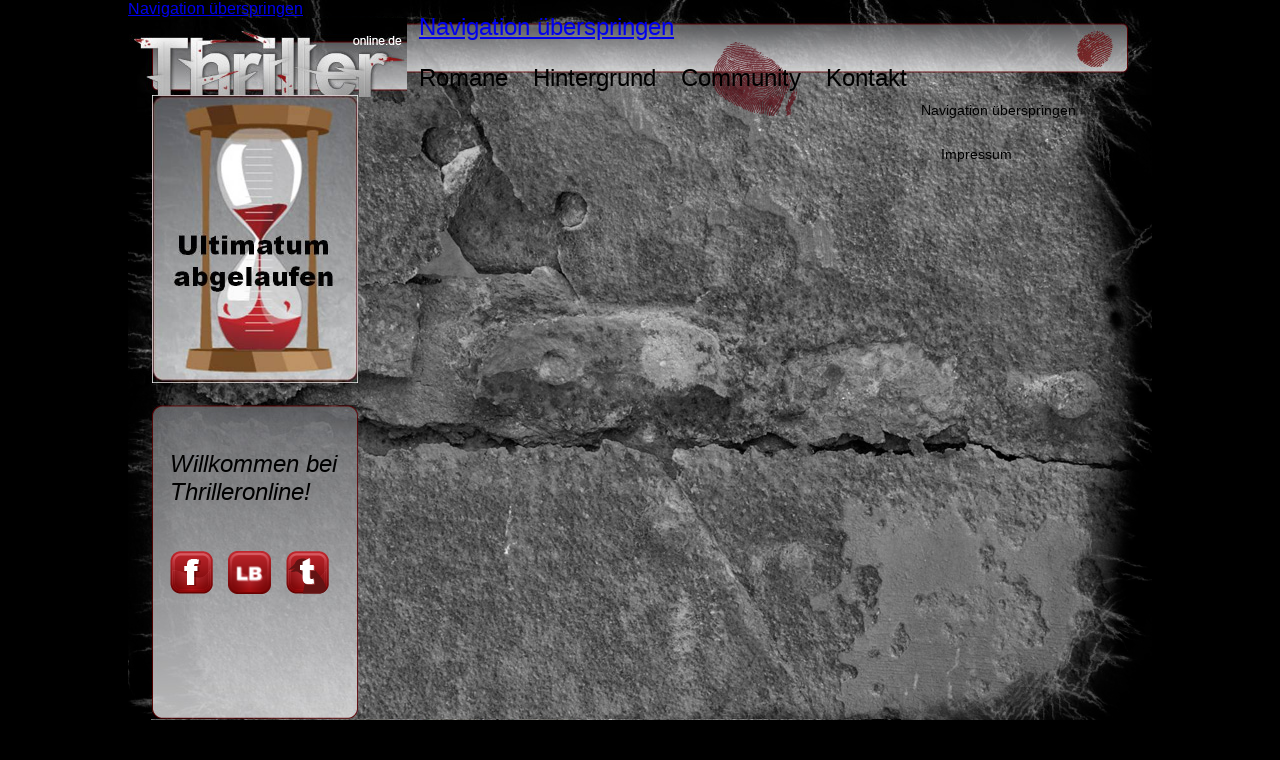

--- FILE ---
content_type: text/html; charset=UTF-8
request_url: http://www.thrilleronline.de/gewinnspiel/items/-gewinnspiel-kw-22-teilnahmeschluss-09062011.html?page=2
body_size: 7404
content:
<!DOCTYPE html PUBLIC "-//W3C//DTD XHTML 1.0 Strict//EN" "http://www.w3.org/TR/xhtml1/DTD/xhtml1-strict.dtd">
<html xmlns="http://www.w3.org/1999/xhtml" xml:lang="de" lang="de">
<head>
<!--

	This website is powered by Contao Open Source CMS :: Licensed under GNU/LGPL
	Copyright ©2005-2026 by Leo Feyer :: Extensions are copyright of their respective owners
	Visit the project website at http://www.contao.org for more information

//-->
<base href="http://www.thrilleronline.de/"></base>
<title>-------------- Gewinnspiel KW 22 ------------- - thrilleronline</title>
<meta http-equiv="Content-Type" content="text/html; charset=UTF-8" />
<meta http-equiv="Content-Style-Type" content="text/css" />
<meta http-equiv="Content-Script-Type" content="text/javascript" />
<meta name="description" content="" />
<meta name="keywords" content="" />
<meta name="robots" content="index,follow" />
<style type="text/css" media="screen">
<!--/*--><![CDATA[/*><!--*/
#wrapper { width:1024px; margin:0 auto; }
#header { height:95px; }
#left { width:230px; }
#main { margin-left:230px; }
#footer { height:25px; }
/*]]>*/-->
</style>
<link rel="stylesheet" href="system/contao.css" type="text/css" media="screen" />
<!--[if lte IE 7]><link rel="stylesheet" href="system/iefixes.css" type="text/css" media="screen" /><![endif]-->
<link rel="stylesheet" href="tl_files/tinymce.css?1302831185" type="text/css" media="screen" />
<link rel="stylesheet" href="tl_files/thrilleronline_files/css/structure.css?v12" media="screen,projection" type="text/css" />
<script type="text/javascript" src="plugins/slideshow2/mootools/mootools-core.js"></script>
<script type="text/javascript" src="plugins/slideshow2/mootools/mootools-more.js"></script>
</head>

<body id="top" class="community game">
<div id="wrapper">

<div id="header">
<div class="inside">

<!-- indexer::stop -->
<div class="mod_customnav block" id="logo">

<a href="gewinnspiel/items/-gewinnspiel-kw-22-teilnahmeschluss-09062011.html?page=2#skipNavigation1" class="invisible">Navigation überspringen</a>

<ul class="level_1">
<li class="first last"><a href="home.html" title="Thriller kostenlos online lesen" class="first last">Thriller-Home</a></li>
</ul>
 
<a name="skipNavigation1" id="skipNavigation1" class="invisible">&nbsp;</a>

</div>
<!-- indexer::continue -->

<!-- indexer::stop -->
<div class="mod_customnav block" id="nav">

<a href="gewinnspiel/items/-gewinnspiel-kw-22-teilnahmeschluss-09062011.html?page=2#skipNavigation7" class="invisible">Navigation überspringen</a>

<ul class="level_1">
<li class="first"><a href="romane.html" title="Thriller online Romane" class="first">Romane</a></li>
<li><a href="hintergrund.html" title="Thriller online die Geschichte im Hintergrund">Hintergrund</a></li>
<li class="trail"><a href="faq.html" title="Community" class="trail">Community</a></li>
<li class="links last"><a href="kontakt.html" title="Kontakt zum Autor von Thriller onlne" class="links last">Kontakt</a></li>
</ul>
 
<a name="skipNavigation7" id="skipNavigation7" class="invisible">&nbsp;</a>

</div>
<!-- indexer::continue -->

<!-- indexer::stop -->
<div class="mod_customnav imprint block" id="nav3">

<a href="gewinnspiel/items/-gewinnspiel-kw-22-teilnahmeschluss-09062011.html?page=2#skipNavigation14" class="invisible">Navigation überspringen</a>

<ul class="level_1">
<li class="first last"><a href="impressum.html" title="Impressum" class="first last">Impressum</a></li>
</ul>
 
<a name="skipNavigation14" id="skipNavigation14" class="invisible">&nbsp;</a>

</div>
<!-- indexer::continue -->
 
</div>
</div>

<div id="container">

<div id="left">
<div class="inside">

<!-- indexer::stop -->
<div class="hourglass">
<a class="picture" title="Hintergrund" href="hintergrund.html"><img src="tl_files/thrilleronline_files/css/img/UltimatumAbgelaufen.jpg" alt="Sanduhr" width="206" height="288" /></a>
</div>
<!-- indexer::continue -->
<!-- indexer::stop -->
<div class="community_welcome_left">
<div class="ce_text left block">
<h2>Willkommen bei Thrilleronline!</h2>
 <div class="icons">
  <a title="Ralph B. Mertin auf Facebook" onclick="window.open(this.href); return false;" href="http://www.facebook.com/profile.php?id=100001378199030"><img class="fleft" title="facebook" src="tl_files/thrilleronline_files/images/icons/icon_facebook.png" alt="facebook" width="43" height="43" /></a>
  <a title="LovelyBooks" onclick="window.open(this.href); return false;" href="http://www.lovelybooks.de/mitglied/Ralph_B_Mertin/"><img class="fleft" title="LovelyBooks" src="tl_files/thrilleronline_files_v1/images/icons/icon_LB.png" alt="LovelyBooks" width="43" height="43" /></a>
  <a title="Twitter" onclick="window.open(this.href); return false;" href="http://twitter.com/ThrillerOnline"><img class="fleft" title="Twitter" src="tl_files/thrilleronline_files/images/icons/icon_twitter.png" alt="Twitter" width="43" height="43" /></a>
 </div>
</div>
</div>
<!-- indexer::continue --> 
</div>
</div>

<div id="main">
<div class="inside">

<!-- indexer::stop -->
<div class="mod_navigation nav2 block" id="submenu">

<a href="gewinnspiel/items/-gewinnspiel-kw-22-teilnahmeschluss-09062011.html?page=2#skipNavigation23" class="invisible">Navigation überspringen</a>

<ul class="level_1">
<li class="faq sibling first"><a href="faq.html" title="FAQ" class="faq sibling first">FAQ</a></li>
<li class="poll sibling"><a href="der-montags-upload.html" title="Abstimmen" class="poll sibling">Abstimmen</a></li>
<li class="active game"><span class="active game">Blog Rezis Gewinnspiel</span></li>
<li class="downloads sibling"><a href="downloads.html" title="Downloads" class="downloads sibling">Downloads</a></li>
<li class="links sibling last"><a href="links.html" title="Links" class="links sibling last">Links</a></li>
</ul>
 
<a name="skipNavigation23" id="skipNavigation23" class="invisible">&nbsp;</a>

</div>
<!-- indexer::continue -->

<div class="mod_article community community_content_left block" id="gewinnspiel1">

<h2 class="ce_headline">Blog - Rezensionen und Gewinnspiele:</h2>

<!-- indexer::stop -->
<div class="mod_newslist block">

<div class="layout_latest block red first even">
<h2><a href="gewinnspiel/items/-gewinnspiel-kw-39-teilnahmeschluss-06102011-246.html" title="Den Artikel lesen: -------------- Gewinnspiel KW 40 -------------">-------------- Gewinnspiel KW 40 -------------</a></h2>
<p class="teaser"></p>
<p class="more"><a href="gewinnspiel/items/-gewinnspiel-kw-39-teilnahmeschluss-06102011-246.html" title="Den Artikel lesen: -------------- Gewinnspiel KW 40 -------------">Weiterlesen … <span class="invisible">-------------- Gewinnspiel KW 40 -------------</span></a></p>
</div>

<div class="layout_latest block odd">
<h2><a href="gewinnspiel/items/blog-vorstellung-nazurkas-blog.html" title="Den Artikel lesen: Blog - Vorstellung: Nazurkas Blog">Blog - Vorstellung: Nazurkas Blog</a></h2>
<p class="teaser"></p>
<p class="more"><a href="gewinnspiel/items/blog-vorstellung-nazurkas-blog.html" title="Den Artikel lesen: Blog - Vorstellung: Nazurkas Blog">Weiterlesen … <span class="invisible">Blog - Vorstellung: Nazurkas Blog</span></a></p>
</div>

<div class="layout_latest block red even">
<h2><a href="gewinnspiel/items/-gewinnspiel-kw-39-teilnahmeschluss-06102011.html" title="Den Artikel lesen: -------------- Gewinnspiel KW 39 -------------">-------------- Gewinnspiel KW 39 -------------</a></h2>
<p class="teaser"></p>
<p class="more"><a href="gewinnspiel/items/-gewinnspiel-kw-39-teilnahmeschluss-06102011.html" title="Den Artikel lesen: -------------- Gewinnspiel KW 39 -------------">Weiterlesen … <span class="invisible">-------------- Gewinnspiel KW 39 -------------</span></a></p>
</div>

<div class="layout_latest block odd">
<h2><a href="gewinnspiel/items/blog-vorstellung-traumland-blog.html" title="Den Artikel lesen: Blog - Vorstellung: Traumland Blog">Blog - Vorstellung: Traumland Blog</a></h2>
<p class="teaser"></p>
<p class="more"><a href="gewinnspiel/items/blog-vorstellung-traumland-blog.html" title="Den Artikel lesen: Blog - Vorstellung: Traumland Blog">Weiterlesen … <span class="invisible">Blog - Vorstellung: Traumland Blog</span></a></p>
</div>

<div class="layout_latest block red even">
<h2><a href="gewinnspiel/items/-gewinnspiel-kw-38-teilnahmeschluss-29092011.html" title="Den Artikel lesen: -------------- Gewinnspiel KW 38 -------------">-------------- Gewinnspiel KW 38 -------------</a></h2>
<p class="teaser"></p>
<p class="more"><a href="gewinnspiel/items/-gewinnspiel-kw-38-teilnahmeschluss-29092011.html" title="Den Artikel lesen: -------------- Gewinnspiel KW 38 -------------">Weiterlesen … <span class="invisible">-------------- Gewinnspiel KW 38 -------------</span></a></p>
</div>

<div class="layout_latest block odd">
<h2><a href="gewinnspiel/items/blog-vorstellung-wir-lesen-blog.html" title="Den Artikel lesen: Blog - Vorstellung: Wir Lesen Blog">Blog - Vorstellung: Wir Lesen Blog</a></h2>
<p class="teaser"></p>
<p class="more"><a href="gewinnspiel/items/blog-vorstellung-wir-lesen-blog.html" title="Den Artikel lesen: Blog - Vorstellung: Wir Lesen Blog">Weiterlesen … <span class="invisible">Blog - Vorstellung: Wir Lesen Blog</span></a></p>
</div>

<div class="layout_latest block red even">
<h2><a href="gewinnspiel/items/-gewinnspiel-kw-37-teilnahmeschluss-22092011.html" title="Den Artikel lesen: -------------- Gewinnspiel KW 37 -------------">-------------- Gewinnspiel KW 37 -------------</a></h2>
<p class="teaser"></p>
<p class="more"><a href="gewinnspiel/items/-gewinnspiel-kw-37-teilnahmeschluss-22092011.html" title="Den Artikel lesen: -------------- Gewinnspiel KW 37 -------------">Weiterlesen … <span class="invisible">-------------- Gewinnspiel KW 37 -------------</span></a></p>
</div>

<div class="layout_latest block odd">
<h2><a href="gewinnspiel/items/blog-vorstellung-tanjas-blog.html" title="Den Artikel lesen: Blog - Vorstellung: Tanja's Blog">Blog - Vorstellung: Tanja's Blog</a></h2>
<p class="teaser"></p>
<p class="more"><a href="gewinnspiel/items/blog-vorstellung-tanjas-blog.html" title="Den Artikel lesen: Blog - Vorstellung: Tanja's Blog">Weiterlesen … <span class="invisible">Blog - Vorstellung: Tanja's Blog</span></a></p>
</div>

<div class="layout_latest block red even">
<h2><a href="gewinnspiel/items/-gewinnspiel-kw-36-.html" title="Den Artikel lesen: -------------- Gewinnspiel KW 36 -------------">-------------- Gewinnspiel KW 36 -------------</a></h2>
<p class="teaser"></p>
<p class="more"><a href="gewinnspiel/items/-gewinnspiel-kw-36-.html" title="Den Artikel lesen: -------------- Gewinnspiel KW 36 -------------">Weiterlesen … <span class="invisible">-------------- Gewinnspiel KW 36 -------------</span></a></p>
</div>

<div class="layout_latest block last odd">
<h2><a href="gewinnspiel/items/blog-vorstellung-anikas-blog.html" title="Den Artikel lesen: Blog - Vorstellung: Anika's Blog">Blog - Vorstellung: Anika's Blog</a></h2>
<p class="teaser"></p>
<p class="more"><a href="gewinnspiel/items/blog-vorstellung-anikas-blog.html" title="Den Artikel lesen: Blog - Vorstellung: Anika's Blog">Weiterlesen … <span class="invisible">Blog - Vorstellung: Anika's Blog</span></a></p>
</div>

<!-- indexer::stop -->
<div class="pagination block">

<p>Seite 2 von 9</p>
<ul>
  <li><a href="gewinnspiel/items/-gewinnspiel-kw-22-teilnahmeschluss-09062011.html?page=1" class="previous" title="Gehe zu Seite 1">Zurück</a></li>
  <li><a href="gewinnspiel/items/-gewinnspiel-kw-22-teilnahmeschluss-09062011.html?page=1" class="link" title="Gehe zu Seite 1">1</a></li>
  <li><span class="current">2</span></li>
  <li><a href="gewinnspiel/items/-gewinnspiel-kw-22-teilnahmeschluss-09062011.html?page=3" class="link" title="Gehe zu Seite 3">3</a></li>
  <li><a href="gewinnspiel/items/-gewinnspiel-kw-22-teilnahmeschluss-09062011.html?page=4" class="link" title="Gehe zu Seite 4">4</a></li>
  <li><a href="gewinnspiel/items/-gewinnspiel-kw-22-teilnahmeschluss-09062011.html?page=5" class="link" title="Gehe zu Seite 5">5</a></li>
  <li><a href="gewinnspiel/items/-gewinnspiel-kw-22-teilnahmeschluss-09062011.html?page=6" class="link" title="Gehe zu Seite 6">6</a></li>
  <li><a href="gewinnspiel/items/-gewinnspiel-kw-22-teilnahmeschluss-09062011.html?page=7" class="link" title="Gehe zu Seite 7">7</a></li> 
  <li><a href="gewinnspiel/items/-gewinnspiel-kw-22-teilnahmeschluss-09062011.html?page=3" class="next" title="Gehe zu Seite 3">Vorwärts</a></li>
  <li><a href="gewinnspiel/items/-gewinnspiel-kw-22-teilnahmeschluss-09062011.html?page=9" class="last" title="Gehe zu Seite 9">Ende &#187;</a></li>
</ul>

</div>
<!-- indexer::continue -->

</div>
<!-- indexer::continue -->

</div>

<div class="mod_article community community_content_right block" id="gewinnspiel2">

<div class="mod_newsreader block">

<div class="layout_full block red first last even">

<h1>-------------- Gewinnspiel KW 22 -------------</h1>

<div class="ce_text">

<p>&nbsp;</p>

<p><a title="Gewinner" href="nachrichtenleser/items/montag-13062011.html">Hier gehts zur Auslosung (Decission by Cat) und zum Gewinner</a></p>

<p>&nbsp;</p>

<p>Fragt mich doch gestern die reizende ThrillerOnline.de –
Administratorin ob ich heute zum Männertag, früh mit ihr shoppen gehen möchte. Arme verrückte Ayanea, dachte ich mir daraufhin. Nicht nur,
dass sie offensichtlich ganze Lichtjahre hinterm Mond lebt, denn morgen hat
kein Geschäft auf, NEIN sie ist auch noch der verrückten Illusion auferlegen,
irgendein Mann würde SEINEN Tag shoppend verbringen.<br />Höflich und zurückhaltend wie ich nun einmal bin, habe ich
ihr meine Gedanken dazu äußerst dezent mitgeteilt, ich glaube ich leitete diese
Diskussion mit einem charmanten: „Hast du’n Schatten?“ ein. <br />Nun, aus der reizenden ThrillerOnline.de - Administratorin wurde
recht schnell eine gereizte ThrillerOnline.de - Administratorin. Unnötig zu
erwähnen, dass sie das mit dem Shoppen etwas anders gemeint hat. Peinlich,
peinlich und das wird sie mir eeeeeewig vorhalten. <br />Aber bevor ich mich ärgere, geht’s jetzt erstmal mit Ayanea
zum Frühshoppen ^_^ Und für alle die daheim bleiben, gibt’s jetzt erstmal das
Gewinnspiel. Es nimmt jeder Teil der einen Kommentar, egal wo auf
ThrillerOnline.de hinterlässt. &nbsp;Und was
ist der Gewinn? </p>

<p>HÖRET!!! ADMIN AYANEA SPRICHT: <img title="Lachend" src="plugins/tinyMCE/plugins/emotions/img/smiley-laughing.gif" border="0" alt="Lachend" /></p>

<p>&nbsp;</p>

<p><img style="float: left; margin-left: 5px; margin-right: 5px;" title="tl_files/thrilleronline_files_v1/images/Bilder/Gewinnspiel_Einleitung/Todwartet.jpg" src="tl_files/thrilleronline_files_v1/images/Bilder/Gewinnspiel_Einleitung/Todwartet.jpg" alt="tl_files/thrilleronline_files_v1/images/Bilder/Gewinnspiel_Einleitung/Todwartet.jpg" width="189" height="294" /></p>

<p><strong>Ayaneas Meinung zum Buch<br />(3/5 Sterne):</strong></p>

<p><strong><br /></strong></p>

<p>"Es wartet der Tod", Cornelia Read</p>

<p>&nbsp;</p>

<p><strong>&nbsp;</strong><strong>Doppelmord im Internat</strong><br /><br />
</p>

<p>Dies ist ein Krimi etwas anderer Art, was nicht zuletzt am Erzählstil
 der Autorin liegt, der in einem freundlichen Plauderton mit 
eingestreuten sarkastischen Kommentaren gehalten ist. Es geht darin um 
Madeline Dare die als Geschichtslehrerin an einem Internat für 
Schwererziehbare Jugendliche arbeitet. Sie geht nicht wirklich konform 
mit den dortigen "Lehrmethoden" und hat das Gefühl das irgendwas nicht 
ganz koscher läuft. Dies scheint bestätigt, als zwei ihrer Schöslinge 
tot aufgefunden werden, angeblicher Selbstmord. Sie glaubt jedoch nicht 
so recht daran und die Geschichte nimmt ihren Lauf.&nbsp;</p>

<p>Aber als die Geschichte nun endlich ihren Lauf nimmt, sind eben mal 
locker schon 170 Seiten rum. Will heißen, der Start zieht sich etwas zu 
sehr für meinen Geschmack in die Länge. Einige der Kommentare und 
Dialoge finde ich persönlich auch etwas zu eklig (es kam öfters vor das 
ich angewiedert das Gesicht verziehen musste). Der eigentliche Krimi, 
der also nach gefühlten 200 Seiten beginnt, entwickelt sich dann jedoch 
recht spannend. Die Ereignisse kommen Schlag auf Schlag und man kann gar
 nicht mehr aufhören zu lesen und versucht selbst heraus zufinden wer 
nun der Mörder ist.</p>

<p>Bei diesem Buch handelt es sich eigentlich um eine Fortsetzung (1. 
Band: Schneeweißchen und Rosenrot). Ich habe den ersten nicht gelesen, 
hatte aber auch gar keine Mühe mich dennoch in die Geschichte zu finden.
 Man kann also die Romane durchaus unabhängig voneinander lesen.&nbsp;</p>

<p>Alles in allem handelt es sich hier um ein solides Krimibuch, was 
jedoch durch den langen, zähen Start diverse Sterne einbüßen musste. Wer
 mag, kann es lesen, wer nicht, ist auch nicht weiter tragisch. Man hat 
nichts verpasst.</p>

<p><br /><br />
<strong>ThrillerOnline.de meint:</strong></p>

<p>Bitte nicht böse sein, nach dem letzten Buch, welches mit
stolzen 42 von 5 Sternen ausgezeichnet wurden ist, konnten wir beim &nbsp;besten Willen die Qualität nicht halten. Kater
Tommy, Ayanea und ich wünschen dennoch viel Glück beim Gewinnspiel. </p>

</div>

</div>

<!-- indexer::stop -->
<p class="back"><a href="javascript:history.go(-1)" title="Zurück">Zurück</a></p>
<!-- indexer::continue -->

<div class="ce_comments block">

<h2>Einen Kommentar schreiben</h2>

<div class="comment_default first even" id="c241">
<p class="info">Kommentar von <a href="http://bookparadies.blogspot.com/" rel="nofollow" onclick="window.open(this.href); return false;">Ayanea</a><span class="date"> | 2011-06-02</span></p>
<div class="comment">
<p>Aber hey, dafür ist es mal wieder ein Thriller!! :) Das sollte doch ein großes interessiertes Publikum ansprechen, oder?</p> 
</div>
</div>

<div class="comment_default odd" id="c245">
<p class="info">Kommentar von LiesaB.<span class="date"> | 2011-06-03</span></p>
<div class="comment">
<p>Bei einem Thriller bin ich immer interessiert. Vielleicht wählt Kater Tommy mich diesmal aus.<br />
Ich drücke mir die Daumen.<br />
LG Liesa</p> 
</div>
</div>

<div class="comment_default even" id="c246">
<p class="info">Kommentar von Tami<span class="date"> | 2011-06-04</span></p>
<div class="comment">
<p>Also momentan bin ich sowie so auf dem Thrillertripp...ich würde mich also auf jeden fall freuen...:D</p> 
</div>
</div>

<div class="comment_default odd" id="c248">
<p class="info">Kommentar von fallingslowly<span class="date"> | 2011-06-05</span></p>
<div class="comment">
<p>Thriller hört sich gut an, der rest ist ja eh geschmacksache ;) würd mich natürlich freuen wenn ichs bekomme xD</p> 
</div>
</div>

<div class="comment_default even" id="c249">
<p class="info">Kommentar von <a href="http://thedianabooks.wordpress.com/" rel="nofollow" onclick="window.open(this.href); return false;">Diana</a><span class="date"> | 2011-06-05</span></p>
<div class="comment">
<p>Ich lese Thriller generell sehr gerne und finde, so schlecht klingt die Beschreibung des Buches gar nicht!! Daher würde ich mein Glück gerne versuchen. ;)</p>
<p>Liebe Grüße,<br />
Diana</p> 
</div>
</div>

<div class="comment_default odd" id="c250">
<p class="info">Kommentar von <a href="http://www.nieohnebuch.de" rel="nofollow" onclick="window.open(this.href); return false;">NieOhneBuch</a><span class="date"> | 2011-06-05</span></p>
<div class="comment">
<p>Gut, dass man das Buch auch ohne den Vorgänger lesen kann, da hatte ich meine Zweifel...</p>
<p>Dann probiere ich einfach mal mein Glück, vielleicht mag mich ja der Kater :)<br />
*mit Leckerli bestech*</p>
<p>LG</p> 
</div>
</div>

<div class="comment_default even" id="c251">
<p class="info">Kommentar von <a href="http://www.ThrillerOnline.de" rel="nofollow" onclick="window.open(this.href); return false;">Ralph B. Mertin</a><span class="date"> | 2011-06-05</span></p>
<div class="comment">
<p>WAS? BESTECHUNG MIT LECKERLI???? Vanessa ich bin entsetzt und Kater Tommy sicherlich ausgesprochen begeistert ^_^ Mal sehen wen er sich rauspickt... *daumendrück*</p> 
</div>
</div>

<div class="comment_default odd" id="c254">
<p class="info">Kommentar von Kerstin<span class="date"> | 2011-06-07</span></p>
<div class="comment">
<p>Das klingt doch nach einem guten Buch. Mal sehen, ob die Glücksfee bzw. der Glückskater auf meiner Seite ist ;)</p> 
</div>
</div>

<div class="comment_default even" id="c256">
<p class="info">Kommentar von stylo19<span class="date"> | 2011-06-07</span></p>
<div class="comment">
<p>klingt nicht schlecht das buch, zumal man im sommer sowieso nix andres zu tun hat als zu lesen^^ vielleicht hab ich ja mal glück...</p> 
</div>
</div>

<div class="comment_default odd" id="c257">
<p class="info">Kommentar von brenda_wolf<span class="date"> | 2011-06-08</span></p>
<div class="comment">
<p>Uuuih, der Klappentext klingt rasend interessant. Ich liebe spannende Thriller und würde mich freuen, wenn mich die Glücksfee ziehen würde.</p> 
</div>
</div>

<div class="comment_default even" id="c258">
<p class="info">Kommentar von <a href="http://www.ThrillerOnline.de" rel="nofollow" onclick="window.open(this.href); return false;">Ralph B. Mertin</a><span class="date"> | 2011-06-08</span></p>
<div class="comment">
<p>Die Glücksfee ist doch ein Er, ein Kater und er zieht nicht, er tanzt den gewinner ^_^ Trotzdem viel Glück,</p>
<p>Liebe Grüße,</p>
<p>Ralph</p> 
</div>
</div>

<div class="comment_default odd" id="c259">
<p class="info">Kommentar von Anja<span class="date"> | 2011-06-08</span></p>
<div class="comment">
<p>Das Buch klingt interessant. Ich liebe Krimis, vor allem von Hakan Nesser. Da ich die Autorin noch nicht kenne, würde ich mich gerne selber überzeugen, ob das Buch mit fesselt. Wenn dem so ist, ist es ganz schnell ausgelesen, da ich dann unbedingt wissen muss, wie es weiter gehen soll.</p> 
</div>
</div>

<div class="comment_default even" id="c260">
<p class="info">Kommentar von yvonne<span class="date"> | 2011-06-08</span></p>
<div class="comment">
<p>ich finde das sehr ansprechend!lg yvonne</p> 
</div>
</div>

<div class="comment_default odd" id="c261">
<p class="info">Kommentar von Johannes Z.<span class="date"> | 2011-06-08</span></p>
<div class="comment">
<p>ich mag Thriller sehr :)</p> 
</div>
</div>

<div class="comment_default even" id="c262">
<p class="info">Kommentar von Jan<span class="date"> | 2011-06-09</span></p>
<div class="comment">
<p>Welch' schöner Text ist hier denn zu lesen!?? &quot;Bitte nicht böse sein, nach dem letzten Buch, welches mit stolzen 42 von 5 Sternen ausgezeichnet wurden ist...&quot; AHA!?</p> 
</div>
</div>

<div class="comment_default odd" id="c264">
<p class="info">Kommentar von Kerstin<span class="date"> | 2011-06-09</span></p>
<div class="comment">
<p>ich bin neugierig und lese sehr gerne spannende und fesselnde Lektüre. Den Autor kenne ich noch nicht und ich bin gespannt aud den Schreibstil...</p> 
</div>
</div>

<div class="comment_default even" id="c269">
<p class="info">Kommentar von Robert<span class="date"> | 2011-06-09</span></p>
<div class="comment">
<p>interessant und tolles Titelbild</p> 
</div>
</div>

<div class="comment_default odd" id="c272">
<p class="info">Kommentar von <a href="http://bookparadies.blogspot.com/" rel="nofollow" onclick="window.open(this.href); return false;">Ayanea</a><span class="date"> | 2011-06-09</span></p>
<div class="comment">
<p>@Jan: NUn das ist wohl ein Insider...bzw erschließt sich dir erst, wenn du den Text vom letzten Gewinnspiel gelesen hast. Da konnte man &quot;Per Anhalter durch die Galaxis&quot; gewinnen. Welches 42 von 5 Sternen erhielt. 42 ist eine sehr besondere Zahö in dem Buch gewesen ;)<br />
So ich hoffe dir erschließt sich nun der Text :)</p>
<p>LG</p> 
</div>
</div>

<div class="comment_default even" id="c1169">
<p class="info">Kommentar von <a href="http://www.facebook.com/profile.php?id=100003468870869" rel="nofollow" onclick="window.open(this.href); return false;">Steven</a><span class="date"> | 2014-12-22</span></p>
<div class="comment">
<p>What a joy to find sooenme else who thinks this way.</p> 
</div>
</div>

<div class="comment_default odd" id="c1170">
<p class="info">Kommentar von <a href="http://cheapviagraok.com" rel="nofollow" onclick="window.open(this.href); return false;">impotence solutions</a><span class="date"> | 2015-01-28</span></p>
<div class="comment">
<p>I told my grandmother how you helped. She said, &quot;bake them a cake!&quot;</p> 
</div>
</div>

<div class="comment_default even" id="c1171">
<p class="info">Kommentar von <a href="http://viagraonlinebest.com" rel="nofollow" onclick="window.open(this.href); return false;">order viagra online</a><span class="date"> | 2015-03-12</span></p>
<div class="comment">
<p>A piece of erudition unlike any other!</p> 
</div>
</div>

<div class="comment_default last odd" id="c1172">
<p class="info">Kommentar von <a href="http://viagrabest.org" rel="nofollow" onclick="window.open(this.href); return false;">viagra online</a><span class="date"> | 2015-04-02</span></p>
<div class="comment">
<p>This has made my day. I wish all postings were this good.</p> 
</div>
</div>

<!-- indexer::stop -->
<div class="form">

<form action="gewinnspiel/items/-gewinnspiel-kw-22-teilnahmeschluss-09062011.html?page=2" id="com_tl_news_146" method="post">
<div class="formbody">
<input type="hidden" name="FORM_SUBMIT" value="com_tl_news_146" />
<div class="widget">
  <input type="text" name="name" id="ctrl_name" class="text mandatory" value="" maxlength="64" /> <label for="ctrl_name" class="mandatory"><span class="invisible">Pflichtfeld</span> Name<span class="mandatory">*</span></label> 
</div>
<div class="widget">
  <input type="text" name="email" id="ctrl_email" class="text mandatory" value="" maxlength="128" /> <label for="ctrl_email" class="mandatory"><span class="invisible">Pflichtfeld</span> E-Mail (wird nicht veröffentlicht)<span class="mandatory">*</span></label> 
</div>
<div class="widget">
  <input type="text" name="website" id="ctrl_website" class="text" value="" maxlength="128" /> <label for="ctrl_website">Webseite</label> 
</div>
<div class="widget">
  <input type="text" name="cc5931eaec7705c1e077e9ec749a88886" id="ctrl_captcha" class="captcha mandatory" value="" maxlength="2" /> <label for="ctrl_captcha"><span class="captcha_text">&#66;&#105;&#116;&#116;&#101;&#32;&#114;&#101;&#99;&#104;&#110;&#101;&#110;&#32;&#83;&#105;&#101;&#32;&#51;&#32;&#112;&#108;&#117;&#115;&#32;&#50;&#46;</span><span class="mandatory">*</span></label>
</div>
<div class="widget">
  <textarea name="comment" id="ctrl_comment" class="textarea mandatory" rows="4" cols="40"></textarea> <label for="ctrl_comment" class="invisible">Kommentar</label>
</div>
<div class="submit_container">
  <input type="submit" class="submit" value="Kommentar absenden" />
</div>
</div>
</form>

</div>
<!-- indexer::continue -->

</div>

</div>

</div>
 
</div>
 
<div id="clear"></div>
</div>

</div>

<div id="footer">
<div class="inside">

<!-- indexer::stop -->
<div class="mod_navigation block" id="nav3">

<a href="gewinnspiel/items/-gewinnspiel-kw-22-teilnahmeschluss-09062011.html?page=2#skipNavigation2" class="invisible">Navigation überspringen</a>

<ul class="level_1">
<li class="first"><a href="home.html" title="Thriller kostenlos online lesen" class="first">Thriller-Home</a></li>
<li><a href="romane.html" title="Thriller online Romane">Romane</a></li>
<li><a href="hintergrund.html" title="Thriller online die Geschichte im Hintergrund">Hintergrund</a></li>
<li class="trail"><a href="faq.html" title="Community" class="trail">Community</a></li>
<li class="links"><a href="kontakt.html" title="Kontakt zum Autor von Thriller onlne" class="links">Kontakt</a></li>
<li class="last"><a href="impressum.html" title="Impressum" class="last">Impressum</a></li>
</ul>
 
<a name="skipNavigation2" id="skipNavigation2" class="invisible">&nbsp;</a>

</div>
<!-- indexer::continue -->

<!-- indexer::stop -->
<p>(C)2010 RBM</p>
<!-- indexer::continue --> 
</div>
</div>

<!-- indexer::stop -->
<img src="http://www.thrilleronline.de/cron.php" alt="" class="invisible" />
<!-- indexer::continue -->

</div>

<script type="text/javascript">
<!--//--><![CDATA[//><!--
var _gaq = _gaq || [];
_gaq.push(['_setAccount', 'UA-20506624-1']);
_gaq.push(['_trackPageview']);
(function() {
  var ga = document.createElement('script'); ga.type = 'text/javascript'; ga.async = true;
  ga.src = ('https:' == document.location.protocol ? 'https://ssl' : 'http://www') + '.google-analytics.com/ga.js';
  var s = document.getElementsByTagName('script')[0]; s.parentNode.insertBefore(ga, s);
})();
//--><!]]>
</script>
</body>
</html>

--- FILE ---
content_type: text/css
request_url: http://www.thrilleronline.de/tl_files/thrilleronline_files/css/structure.css?v12
body_size: 4084
content:
/* -----------------
 * Author: RUBENRATI
 * -----------------
*/

/* ---------------------------------------------------------------- 
 *  RESET
 * ---------------------------------------------------------------- 
*/

html, body, div, span, applet, object, iframe, h1, h2, h3, h4, h5, h6, p, blockquote, pre,
a, abbr, acronym, address, big, cite, code, del, dfn, em, font, img, ins, kbd, q, s, samp,
small, strike, strong, sub, sup, tt, var, dl, dt, dd, ol, ul, li,
fieldset, form, label, legend, table, caption, tbody, tfoot, thead, tr, th, td {
	margin: 0;	padding: 0;	border: 0;	outline: 0;	font-weight: inherit;
	font-style: inherit;	font-size: 100%;	font-family: inherit;	vertical-align: baseline;
}
:focus { outline: 0; }
body { color: black;	background: white;}
table {	border-collapse: separate;	border-spacing: 0;}
caption, th, td {	text-align: left;	font-weight: normal;}
blockquote:before, blockquote:after, q:before, q:after { content: ""; }
blockquote, q {	quotes: "" ""; }

ol, ul { list-style-type:none; }
li { list-style:none outside none; }
strong, b { font-weight: bold; }
em, i { font-style: italic; }
small { font-size: 85%; }
.red .teaser { color: #AA1D21; }

body { 
	background-color: #000000;
	font-family: Arial, Verdana; 
}
#wrapper {
	background: url("img/background2.jpg") no-repeat left top transparent;
}

/* === HEADER === */
#header {
	background: url("img/top_menu_bg.jpg") no-repeat left top;
}
#header .imprint {
	float: right;
}
#header .imprint p {
	padding-top: 9px;
}
#header .imprint span, #header .imprint a {
	color: #000000;
	font-size: 14px;
	text-decoration: none;
	padding-right: 36px;
}
#header #nav3.imprint {
	 height: 76px;
	 margin-left: 12px;
	 margin-top: 13px;
	 margin-right: 40px;
	 padding-top: 0px;
}
#header .imprint .level_1 li a,
#header .imprint .level_1 li span { 
	float: left;
	display: block;
	text-decoration: none;
	padding-top: 28px;
	padding-right: 34px;
	padding-bottom: 35px;
	padding-left: 20px;
	z-index: 99;
}
#header .imprint .level_1 li span { 
	background: url("img/menu_hover.png") no-repeat left top transparent;
}
#header .imprint .level_1 li a:hover, #nav.mod_customnav .level_1 li a:focus { 
	background: url("img/menu_hover.png") no-repeat left top transparent;
	z-index: 100;
}


/*
#header .imprint a:hover, #header .imprint a:focus {
	text-decoration: underline;
}

#logo h1 {
	background: url("img/logo.jpg") no-repeat center top transparent;
	float: left;
	text-indent: -9999px;
	width: 279px;
}
#logo h1 a { 
	display: block;
	height: 95px;
}
#logo h1 a:hover, #logo h1 a:focus  {
	background: url("img/logo.jpg") no-repeat center bottom transparent;
}
*/

/* === CONTAINER === */
#container {
	min-height: 648px;
	height: 648px; /*IE*/
}
#iconstwitter {
	position: absolute;
	margin-left: 23px;
	margin-top: 22px;
	padding-left: 20px;
	width: 194px;
	height: 292px;
    padding-top: 22px;
}
.mod_twitterreader {
	
}
#content.home.welcome {
	padding-left: 237px;
}
/* content */
/* Left */
.hourglass,
.community_welcome_left {
	float: left;
	margin-left: 24px;
	margin-right: 23px;
}
.hourglass a {
	text-decoration: none;
	cursor: pointer;
}
.community_welcome_left {
	background: url("img/community_bg_left.jpg") no-repeat left top;
	margin-top: 18px;
	width: 206px;
	height: 314px;
}
.community_welcome_left h2 {
	font-size: 24px;
    font-style: italic;
}
.community_welcome_left .icons {
	padding-top: 45px;
}
.community_welcome_left .ce_text.left.block {
	padding-top: 45px;
	padding-left: 18px;
}
#content.home, #content.background, #content.contact, #content.imprint {
	background: url("img/content_bg_news.jpg") no-repeat left top;
	height: 314px;
	margin-top: 22px;
	margin-left: 23px;
}
.box .imprint {
	font-size: 12px;	
}
/* COMMUNITY */
.community #main {
	float: left;
	background: url("img/community_bg.jpg") no-repeat left top;
	width: 750px;
	height: 626px;
	margin-left: 23px;
}
.mod_article.community {
	font: normal normal normal .8em/1.5em arial,sans-serif;
}
.mod_article.community.community_content_left {
	float: left;
	width: 282px;
	height: 545px;
	padding-left: 10px;
	border-right: 2px solid #713f40;
}
.mod_article.community.community_content_left a {
	color: #000000;
	text-decoration: none;
}
.mod_article.community.community_content_left a:hover {
	text-decoration: underline;
}
.mod_article.community.community_content_left h2,
.mod_article.community.community_content_right h2 {
	margin-bottom: 10px;
}
.mod_article.community span {
	color: #660000;
}
#gewinnspiel1 .more,
#gewinnspiel2 .back {
	display: none;
}
#gewinnspiel1 a {
	color: #000000;
	text-decoration: none;
}
#gewinnspiel1 a:hover {
	text-decoration: underline;
}
#gewinnspiel1 .blue a {
	color: #001080;
}
#gewinnspiel1 .red a {
	color: #660000;
}
#downloads {
	font: normal normal normal .8em/1.5em arial,sans-serif;
	float: left;
	width: 720px;
	height: 545px;
	min-height: 545px;
	overflow: auto;
	padding-right: 20px;
	padding-left: 10px;
}
#downloads .ce_text.block {
	margin-bottom: 25px;
}
#downloads .description {
	float: left;
	margin-right: 10px;
	margin-left: 45px;
}
#downloads .ce_downloadarchiv.block {
	margin-bottom: 25px;
}
#downloads .image_download {
	width: 175px;
	height: 115px;
	float: left;
}
#downloads .downloadarchivItem {
	float: left;
	margin-right: 10px;
}
#downloads .downloadarchivItem.even,
#downloads .downloadarchivItem.last {
	position: absolute;	
}
#downloads .downloadarchivItem.even {
	left: 322px;
	margin-top: 17px;
}
#downloads .downloadarchivItem.download_1.last {
	left: 322px;
	margin-top: 35px;
}
#downloads a {
	color: #000000;
	text-decoration: none;
}
#downloads a:hover {
	text-decoration: underline;
}
#downloads .image_container {
	float: left;
	margin-right: 20px;
	margin-left: 20px;
}
#downloads span {
	color: #660000;
}
.mod_article.community.community_content_right {
	float: left;
	width: 426px;
	height: 445px;
	min-height: 545px;
	overflow: auto;
	padding-right: 20px;
	padding-left: 10px;
}
.mod_article.community.community_content_right a {
	color: #001080;
	text-decoration: none;
}
.mod_article.community.community_content_right a:hover {
	text-decoration: underline;
}
.mod_article.community.community_links_content_left,
.mod_article.community.community_links_content_middle,
.mod_article.community.community_links_content_right {
	float: left;
	width: 220px;
	height: 545px;
	min-height: 545px;
	overflow: auto;
	padding-right: 20px;
	padding-left: 10px;
	border-right: 2px solid #713F40;
}
.mod_article.community.community_links_content_left a,
.mod_article.community.community_links_content_middle a,
.mod_article.community.community_links_content_right a {
	color: #001080;
	text-decoration: none;
}
.mod_article.community.community_links_content_left a:hover,
.mod_article.community.community_links_content_middle a:hover,
.mod_article.community.community_links_content_right a:hover {
	text-decoration: underline;
}
.mod_article.community.community_links_content_middle .image_container {
	float: right;
	padding-top: 8px;
}
.mod_article.community.community_links_content_right {
	width: 214px;
	border: none;
}
.mod_article.community h2 {
	margin-bottom: 10px;
}
/* POLL */
.results {
	float: left;
	height: 10px;
    margin: 0 0 15px;
    position: relative;
    width: 110px;
}
.results strong {
    overflow: hidden;
    position: absolute;
    right: -32px;
    top: 0;
}
.mod_qpolllist,
.mod_quickpoll {
	width: 380px;
}
.label {	
	float: left;
    font-weight: bold;
    line-height: 20px;
    margin-right: 17px;
    position: relative;
    text-align: left;
    width: 204px;
}
.graph {
	margin-top: 10px;
	float: left;
}
.results div {
    background-color: #0066CC;
    height: 20px;
}
.community_content_left p.title {
	padding: 10px 0;
}
.subcolumns .level_1 li {
	padding-bottom: 5px;
}
.widget {
	margin-bottom: 10px;
}
.widget .radio_container span .radio {
	display: inline;
    float: left;
    width: 25px;
} 
.widget .radio_container span label {
	display: block;
    margin-left: 30px;
    padding: 2px 0;
}

/*TABS*/
#content.romane {
	background: url("img/content_bg_news_romane_v2a.jpg") no-repeat left bottom;
	height: 314px;
	margin-top: 22px;
	margin-left: 23px;
}
.ce_tabcontrol_tabs {
	float: left;
	font-size: 10px;
	width: 704px;
}
.ce_tabcontrol_tabs ul { list-style:none outside none; }
.ce_tabcontrol_tabs ul li  { float: left;display: inline;outline: medium none;cursor: pointer;line-height: 1.1em;}
.ce_tabcontrol_tabs ul li:hover  { text-decoration: underline; }
.ce_tabcontrol_tabs ul li.selected { color:#B4B4B4; }
.tabs {
	background: url("img/content_bg_news_romane_line.jpg") no-repeat left bottom;
	padding-left: 6px;
	padding-top: 2px;
	width: 91px;
	height: 35px;
}
.tabs.selected {
	background: none;
}
.ce_tabcontrol_pane {
	width: 704px;
	font-size: 12px;
}
#content .right, #content .main {
	float: left;
	padding-top: 22px;
	height: 292px;
	
}
#content .right,
#content .mod_twitterreader.block {
	width: 217px;
	padding-left: 20px;
}
#iconstwitter .right_small,
#iconstwitter .mod_twitterreader.block{
	padding-bottom: 5px;
}
#iconstwitter .mod_twitterreader.block h3 {
	font: normal normal normal .8em/1.5em arial,sans-serif;
}
#iconstwitter .right_small h2 {
    font: italic normal normal 1.2em/1.2em arial,sans-serif;
    padding-bottom: 5px;
}
#iconstwitter .mod_twitterreader.block li {
	font-size: 10px;
	padding-bottom: 3px;
}
#iconstwitter .mod_twitterreader.block li .date {
	color: #AA1D21;
}
#content .main {
	width: 450px;
}
#content .right h2 {
	font-size: 24px;
	font-style: italic;
}
#content .right p,
#iconstwitter p {
	font-size: 12px;
}
#content .main p {
	font-size: 12px;
	padding: 0 0 1em;
	line-height: 1.4em;
}
#content .main h2 {
	font-size: 18px;
	padding: 0 0 1em;
}
#content #overflow.main {
	float: left;
	overflow: auto;
	width: 430px;
	height: 287px;
	margin-top: 5px;
	padding-top: 17px;
	padding-right: 20px;
}
#content.contact {
	padding-left: 135px;
}
#content .right .icons {
	margin-top: 80px;
}
#content .panes .icons {
	margin-top: 60px;
}
#content .panes .right, #content .panes .main {
	height: 245px;
}
.roman_prozent {
	float: left; 
	padding-top: 30px;
}
a span.nowreading {
	float: left; 
	color: #660000;
	font-size: 14px;
	text-decoration: underline;
	padding-bottom: 2px;
	font-weight: bold;
}
div.links {
	float: right;
	margin-top: 13px;
}
.fleft {
	float: left;
	margin-right: 15px;
}
#content.box {
	background: url("img/content_contact_bg.jpg") no-repeat;
	width: 351px;
	height: 243px;
	padding-left: 122px;
	padding-top: 45px;
}
#content.box .icons {
	margin-top: 10px;
}
/* right content*/
/* TABS */
#right .tabs {
	padding-top: 10px;
	height: 27px;
	width: 89px;
}
#right .mod_article.news {
	padding: 0px;
}
#right .mod_article.news .ce_tabcontrol_pane.block {
	padding-left: 13px;
	width: 235px;
}
#content.news {
	background: url("img/tab1_new_home_full.jpg") no-repeat;
	height: 613px;
	z-index: 1000;
}
#content.news .ce_tabcontrol_tabs {
	font-size: 14px;
	margin-bottom: 40px;
}
#content.news .ce_tabcontrol_pane {
	font-size: 12px;
}
#content.news .ce_tabcontrol_pane .layout_latest, #content.news .ce_tabcontrol_pane .layout_short {
	margin-bottom: 15px;
}

.mod_newslist .info,
#content.news .ce_tabcontrol_pane h2 {
	font-size: 12px;
	font-style: italic;
}
#content.news .ce_tabcontrol_pane a {
	color: #000000;
	text-decoration: none;
}
#content.news .ce_tabcontrol_pane a:hover {
	color: #000000;
	text-decoration: underline;
}
#content.news .ce_tabcontrol_pane, #content.news .ce_tabcontrol_tabs {
	width: 100%;
}
/* RIGHT */
.flike .ce_fblikeit {
	float: left; 
	margin-left: 15px;
}
#right {
	background: url("img/right_bg_transparent.jpg") no-repeat;
	height: 626px;
	font-size: 12px;
	z-index: 999;
	margin-right: 13px;
}
#right .mod_article {
	padding-top: 13px;
	padding-left:13px;
	padding-right: 13px;
}
#right .inside {
	width: 251px;
}
#right .image_container {
	padding-left: 6px;
}
#right h2 {
	font-size: 18px;
}
#right #about h2, #right #about p {
	padding: 0 0 1em;
}
/* scroll */
.scrollbar-vert {
	background-color: #FFFFFF;
	height: 287px;
	width: 16px;
	float:left;
	border: 1px solid #000000;
}
.handle-vert {
	height: 29px;
	margin: 1px;
	width: 14px;
	background: url("img/handle.gif") no-repeat;
} 

/* Newsletter */
.newsletter h3 {
	font-size: 12px;
	font-weight: bold;
}
.newsletter form {
padding-top: 5px;
}
.newsletter input.text {
	width: 200px;
	padding-left: 3px;
}


/* FAQ */
.mod_faqlist ul li {
	padding-bottom: 12px;
	line-height: 1.2;
	
}

/* === MAINMENU === */

/* Logo */
#logo {
	float: left;
	height: 95px;
}
#logo.mod_customnav .level_1 li a,
#logo.mod_customnav .level_1 li span { 
	background: url("img/logo.jpg") no-repeat center top;
	float: left;
	display:block;
	text-decoration: none;
	height: 95px;
	width: 279px;
	text-indent: -9999px;
}
#logo.mod_customnav .level_1 li span { 
	background: url("img/logo.jpg") no-repeat center bottom;
}
#logo.mod_customnav .level_1 li a:hover, #logo.mod_customnav .level_1 li a:focus {
	background: url("img/logo.jpg") no-repeat center bottom;
}

/* Haupnavigation */
#nav { float: left;color: #000;font-size: 24px;margin-left: 12px;height: 76px;margin-top: 13px; }
#nav.mod_customnav { list-style:none outside none; }
#nav.mod_customnav .level_1 li  { float: left;display: inline;outline: medium none; }
#nav.mod_customnav .level_1 li a,
#nav.mod_customnav .level_1 li span { 
	float: left;
	display:block;
	text-decoration: none;
	padding-top: 23px;
	padding-right: 25px;
	padding-bottom: 29px;
	z-index: 99;
}
#nav.mod_customnav .level_1 li a { color: #000; }
#nav.mod_customnav .level_1 li span,
#nav.mod_customnav .level_1 li .trail { 
	background: url("img/menu_hover.png") no-repeat center top transparent;
}
#nav.mod_customnav .level_1 li a:hover, #nav.mod_customnav .level_1 li a:focus { 
	background: url("img/menu_hover.png") no-repeat center top transparent;
	z-index: 100;
}

/* === MENU BOTTOM RIGHT === */
#nav3 { float: left;color: #000;font-size: 14px;height: 20px;padding-top: 5px;margin-left: 165px; }
#nav3.mod_navigation { list-style:none outside none; text-align: center; }
#nav3.mod_navigation .level_1 li  { float: left;display: inline;outline: medium none; }
#nav3.mod_navigation .level_1 li a,
#nav3.mod_navigation .level_1 li span { float: left;display:block;text-decoration: none;padding-right: 45px; }
#nav3.mod_navigation .level_1 li a { color: #000; }
/*#nav3.mod_navigation .level_1 li span { color: #c83264; }*/
#nav3.mod_navigation .level_1 li a:hover, #nav3.mod_navigation .level_1 li a:focus{
	text-decoration: underline;
}
#submenu {float: left;color: #000;font-size: 12px;height: 58px;width: 750px;}
#submenu.mod_navigation { list-style:none outside none; }
#submenu.mod_navigation .level_1 li  { float: left;display: inline;outline: medium none;width: 88px;height: 39px;}

#submenu.mod_navigation .level_1 li { background: url("img/content_bg_news_romane_line.jpg") no-repeat scroll left bottom transparent; }
#submenu.mod_navigation .level_1 li.faq { width: 91px; }
#submenu.mod_navigation .level_1 li.game { width: 90px; }
#submenu.mod_navigation .level_1 li.downloads { width: 90px; }

#submenu.mod_navigation .level_1 li.faq a,
#submenu.mod_navigation .level_1 li.faq span { padding-left: 22px;padding-right: 25px; }
#submenu.mod_navigation .level_1 li.active.faq { background: none; }

#submenu.mod_navigation .level_1 li.links a,
#submenu.mod_navigation .level_1 li.links span { padding-left: 22px;padding-right: 25px; }
#submenu.mod_navigation .level_1 li.active.links { background: none; }

#submenu.mod_navigation .level_1 li.active.poll,
#submenu.mod_navigation .level_1 li.poll.trail { background: none; }
#submenu.mod_navigation .level_1 li.active.game { background: none; }

#submenu.mod_navigation .level_1 li.downloads a,
#submenu.mod_navigation .level_1 li.downloads span { padding-left: 8px;padding-right: 5px; }
#submenu.mod_navigation .level_1 li.active.downloads { background: none; }

#submenu.mod_navigation .level_1 li a,
#submenu.mod_navigation .level_1 li span { float: left;/*display: block;*/text-decoration: none;padding-left: 4px;padding-top: 15px;}
#submenu.mod_navigation .level_1 li a { color: #000; }
#submenu.mod_navigation .level_1 li span { color: #000; }

#submenu.mod_navigation .level_1 li.game a,
#submenu.mod_navigation .level_1 li.game span { padding-top: 6px; }

/*=== Kommentare ===*/
.mod_newslist .info {
	float: right;
	padding-right: 5px;
}

/*==== Pagination ====*/
.pagination {
clear:both;
padding-top:4px;
}
#main .pagination p,
#right .pagination p {
margin:0 0 0.2em;
}
#main .pagination ul,
#right .pagination ul {
margin:0;
padding:0;
text-align:left;
}
#main .pagination ul li,
#right .pagination ul li {
display:inline;
list-style:none outside none;
margin:0;
padding-bottom:1px;
}
.pagination a, .current {
padding:2px 4px;
}
.pagination a:link, .pagination a:visited {
color:#333333;
text-decoration:none;
}
.pagination a:hover, .pagination a:focus, .pagination a:active {
color:#000000;
text-decoration:underline;
}


/*=== Formular ===*/
form { 
	font-size: 85%; 
	padding-top: 10px;
}
#content label { 
	margin-top: 2px; 
	margin-bottom: 2px; font-family:Arial,Helvetica,sans-serif; 
	font-size: 85%; 
}
.submit {
	background-color: #AA1D21 !important; 
	padding-top: 3px; 
	padding-bottom: 5px;
	border: 1px solid #D85A61 !important; 
	color: #FFFFFF !important; 
	cursor: pointer !important; 
	font-size: 12px !important;
}
.submit:hover {
	background-position:left top !important; 
	text-decoration: underline;
}
.send {
	float: right;
	margin-right: 1px;
	margin-top: 15px;
}
input.text,
textarea { 
	background-color: #e6e6e6;
	width: 99%;
	padding-top: 3px;
	padding-bottom: 3px;	
	padding-left: 0px; 
	border: 1px solid #c7c8c8; 
}
input.text { 
	height: 18px;
	width: 216px;
	margin-bottom: 5px;
}
input.captcha { 
	background-color: #e6e6e6; 
	padding-top: 3px;
	padding-bottom: 3px;
	padding-left: 0px; 
	border: 1px solid #C6C6C6; 
}
span.captcha_text { 
	font-size: 10px; 
}
.ce_form table,
.ce_table table { 
	width: 100%;
}
.ce_form td {
	padding-top: 2px;
	padding-bottom: 1px;
}
.ce_form .row_5 td { 
	padding-top: 5px;
}
.ce_form .col_0 {
	width: 20%; 
	padding-right: 5px; 
	vertical-align: top;
	text-align: right;
	padding-right: 20px;
}
.lp2 select, .lp2 input, .lp2 textarea { 
	font-size: 75%; 
}
span.mandatory { 
	color: #FF0000; 
	font-weight: bold; 
}

/* === FOOTER === */
#footer {
	background: url("img/footer_bg.gif") repeat-x left top transparent;
}
#footer p {
	font-size: 14px;
	padding-top: 5px;
}